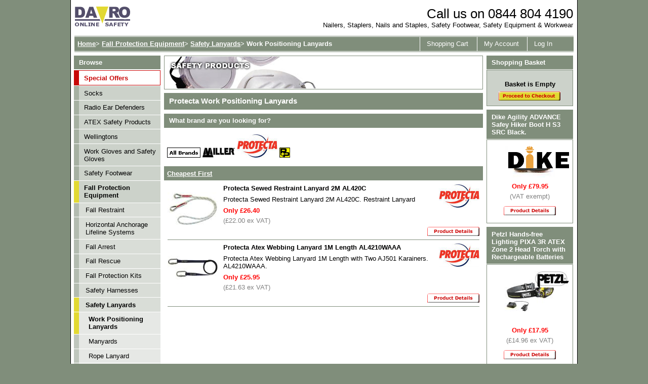

--- FILE ---
content_type: text/html
request_url: https://www.davronline.co.uk/catalogue/work-positioning-lanyards/protecta
body_size: 7887
content:




<!DOCTYPE html PUBLIC "-//W3C//DTD XHTML 1.0 Strict//EN"
    "http://www.w3.org/TR/xhtml1/DTD/xhtml1-strict.dtd">
<html xmlns="http://www.w3.org/1999/xhtml" lang="en" xml:lang="en">
<head>
<title>Protecta Work Positioning Lanyards - Davro Online</title>
<meta http-equiv="Content-type" content="text/html; charset=utf-8" />
<meta http-equiv="Content-Language" content="en-gb" />
<meta name="description" content="Davro Industrial on-line store offers great range of Work Positioning Lanyards from all the major brands including Protecta" />
<meta name="keywords" content="Fall Protection Equipment Safety Lanyards Work Positioning Lanyards Protecta" />
<link rel="shortcut icon" href="https://www.davronline.co.uk/favicon.ico" />
<!-- START :: EXTERNAL FILES -->
<script type="text/javascript" src="https://www.davronline.co.uk/jscript/general.js"></script>
<link rel="stylesheet" type="text/css" href="https://www.davronline.co.uk/css/main.css" />
<!--[if lt IE 7]><link rel="stylesheet" type="text/css" href="https://www.davronline.co.uk/css/ie.css" /><![endif]-->
<!-- END :: EXTERNAL FILES -->
</head>
<body>
<div id="main" class="show-all">
	<div id="header">
		<!-- START :: HEADER -->
<!-- ClickTale Top part -->
<script type="text/javascript">
var WRInitTime=(new Date()).getTime();
</script>
<!-- ClickTale end of Top part -->
<a href= "https://www.davronline.co.uk/" class="left">
		<img src="https://www.davronline.co.uk/images/davronline.gif" alt="Davro Industrial Online Shop" />
</a>
<p class="right"><strong>Call us on 0844 804 4190</strong><br />Nailers, Staplers, Nails and Staples, Safety Footwear, Safety Equipment &amp; Workwear<br />
<div class="clear"></div>
<span class="empty">.</span>
<div class="line-container">
	<div class="line">
		<div class="right" style="width: 25em;">
			<ul>
				<li><a href="https://www.davronline.co.uk/cart">Shopping Cart</a></li>
				<li><a href="https://www.davronline.co.uk/account?u=261bba53b73d236f5c8637d0174797d5">My Account</a></li>
				<li>
									<a href="https://www.davronline.co.uk/login?u=261bba53b73d236f5c8637d0174797d5">Log In</a>
								</li>
			</ul>
		</div>	
		<div class="left" style="float: none;">
										<a href="https://www.davronline.co.uk/">Home</a>&gt;
													<a href="https://www.davronline.co.uk/catalogue/fall-protection-equipment">Fall Protection Equipment</a>&gt;
													<a href="https://www.davronline.co.uk/catalogue/safety-lanyards">Safety Lanyards</a>&gt;
													<span>Work Positioning Lanyards</span>
								</div>
		<div class="clear"></div>
	</div>
</div>

<!-- END :: HEADER -->
	</div>
	<div id="all-col">
	    <div class="cols-wrapper">
			<div class="float-wrapper">
				<div id="mid-col" class="list">
					<!-- START :: BANNER -->
					<div id="banner">
		<div style="background-color: #FFFFFF; background-image: url(https://www.davronline.co.uk/media/category_banners/safety_products.jpg)"></div>
	</div>					<!-- END :: BANNER -->
											<!-- START :: CATEGORY DETAILS -->
													<h1>Protecta Work Positioning Lanyards</h1>
																		<!-- END :: CATEGORY DETAILS -->
																		<!-- START :: SUBCATEGORIES MENU-->	
						<h5>What brand are you looking for?</h5>
						<p>
							<a href="https://www.davronline.co.uk/catalogue/work-positioning-lanyards"><img src="https://www.davronline.co.uk/media/brand_images/All-Brands.gif" title="All brands" alt="All brands"/></a>
																					<a href="https://www.davronline.co.uk/catalogue/work-positioning-lanyards/miller"><img src="https://www.davronline.co.uk/media/brand_images/Miller.gif" title="Miller" alt="Miller" /></a>
																												<a href="https://www.davronline.co.uk/catalogue/work-positioning-lanyards/protecta"><img src="https://www.davronline.co.uk/media/brand_images/Protecta.jpg" title="Protecta" alt="Protecta" /></a>
																												<a href="https://www.davronline.co.uk/catalogue/work-positioning-lanyards/p-plus-p"><img src="https://www.davronline.co.uk/media/brand_images/P+P.gif" title="P+P" alt="P+P" /></a>
																				</p>
						<!-- END :: SUBCATEGORIES MENU-->
												<!-- START :: PAGE CONTROL-->
						<div class="line">
							<div class="left">
																<script type="text/javascript">
								//<![CDATA[
									document.write('<a href="https://www.davronline.co.uk/catalogue/work-positioning-lanyards/protecta/1/price/asc">Cheapest First<\/a>');
								//]]>
								</script>
																<noscript>
									<div>Products: 1-2</div>
								</noscript>
							</div>
														<div class="clear"></div>
						</div>
						<!-- END :: PAGE CONTROL-->
						<!-- START :: PRODUCT LIST -->
						<form action="https://www.davronline.co.uk/basket" method="post">
							<fieldset>
								<input name="frm_basket_referer" value="/catalogue/work-positioning-lanyards/protecta" type="hidden" />
							</fieldset>
														<div class="product_list">
								<a href="https://www.davronline.co.uk/product/protecta-sewed-restraint-lanyard-2m-aal420c">
									<img src="https://www.davronline.co.uk/media/product_thumbnails/2217.jpg" title="Sewed Restraint Lanyard 2M AL420C" alt="Sewed Restraint Lanyard 2M AL420C" />
								</a>
								<div class="product_wrapper">
																	<img src="https://www.davronline.co.uk/media/brand_images/Protecta.jpg" title="Protecta" alt="Protecta" style="margin-left: 7px; float: right;"/>
																									<h2><a href="https://www.davronline.co.uk/product/protecta-sewed-restraint-lanyard-2m-aal420c">Protecta Sewed Restraint Lanyard 2M AL420C</a></h2>
																<p>Protecta Sewed Restraint Lanyard 2M AL420C.

Restraint Lanyard </p>
																	<div class="price">Only &#163;26.40</div>
																			<div class="priceExVat">(&#163;22.00 ex VAT)</div>
																																	<a href="https://www.davronline.co.uk/product/protecta-sewed-restraint-lanyard-2m-aal420c">
									<img src="https://www.davronline.co.uk/images/button_productDetails.gif" title="View Sewed Restraint Lanyard 2M AL420C Details" alt="View Sewed Restraint Lanyard 2M AL420C Details" style="width: 103px; float: right;"/>
								</a>
																</div>
								<div class="clear"></div>
							</div>	
														<div class="product_list">
								<a href="https://www.davronline.co.uk/product/protecta-atex-webbing-lanyard-1m-length-al4210wooa">
									<img src="https://www.davronline.co.uk/media/product_thumbnails/5504.jpg" title="Atex Webbing Lanyard 1M Length AL4210WAAA" alt="Atex Webbing Lanyard 1M Length AL4210WAAA" />
								</a>
								<div class="product_wrapper">
																	<img src="https://www.davronline.co.uk/media/brand_images/Protecta.jpg" title="Protecta" alt="Protecta" style="margin-left: 7px; float: right;"/>
																									<h2><a href="https://www.davronline.co.uk/product/protecta-atex-webbing-lanyard-1m-length-al4210wooa">Protecta Atex Webbing Lanyard 1M Length AL4210WAAA</a></h2>
																<p>Protecta Atex Webbing Lanyard 1M Length with Two AJ501 Karainers. AL4210WAAA.</p>
																	<div class="price">Only &#163;25.95</div>
																			<div class="priceExVat">(&#163;21.63 ex VAT)</div>
																																	<a href="https://www.davronline.co.uk/product/protecta-atex-webbing-lanyard-1m-length-al4210wooa">
									<img src="https://www.davronline.co.uk/images/button_productDetails.gif" title="View Atex Webbing Lanyard 1M Length AL4210WAAA Details" alt="View Atex Webbing Lanyard 1M Length AL4210WAAA Details" style="width: 103px; float: right;"/>
								</a>
																</div>
								<div class="clear"></div>
							</div>	
													</form>
						<!-- END :: LIST PRODUCT -->
															</div>
				<div id="left-col" class="side-col">
					<!-- START :: MENU -->
<div class="menu">
	<h5>Browse</h5>
		<ul>
			<li><a href="https://www.davronline.co.uk/offers" class="special">Special Offers</a></li>
		</ul>
	
<ul>
<li><a href='https://www.davronline.co.uk/catalogue/socks'>Socks</a></li>
<li><a href='https://www.davronline.co.uk/catalogue/radio-ear-defenders'>Radio Ear Defenders</a></li>
<li><a href='https://www.davronline.co.uk/catalogue/atex-safety-products'>ATEX Safety Products</a>
<ul>
<li><a href='https://www.davronline.co.uk/catalogue/atex-safety-torches'>ATEX Safety Torches</a></li>
<li><a href='https://www.davronline.co.uk/catalogue/atex-heightsafety-equipment'>ATEX Heightsafety Equipment</a>
<ul>
<li><a href='https://www.davronline.co.uk/catalogue/atex-safety-harnesses'>ATEX Safety Harnesses</a></li>
<li><a href='https://www.davronline.co.uk/catalogue/atex-safety-lanyards'>ATEX Safety Lanyards</a></li>
<li><a href='https://www.davronline.co.uk/catalogue/atex-srl-safety-blocks'>ATEX SRL Safety Blocks</a></li>
<li><a href='https://www.davronline.co.uk/catalogue/atex-horizontal-lifeline-systems'>Atex Horizontal Lifeline Systems</a></li>
<li><a href='https://www.davronline.co.uk/catalogue/atex-vertical-lifeline-systems'>Atex Vertical Lifeline Systems</a></li>
<li><a href='https://www.davronline.co.uk/catalogue/atex-anchorage-connectors'>Atex Anchorage Connectors</a></li>
</ul>
</li>
</ul>
</li>
<li><a href='https://www.davronline.co.uk/catalogue/wellingtons'>Wellingtons</a>
<ul>
<li><a href='https://www.davronline.co.uk/catalogue/waders'>Waders</a></li>
</ul>
</li>
<li><a href='https://www.davronline.co.uk/catalogue/work-and-safety-gloves'>Work Gloves and Safety Gloves</a>
<ul>
<li><a href='https://www.davronline.co.uk/catalogue/light-mediumweight-handling'>Light to Mediumweight Handling</a></li>
<li><a href='https://www.davronline.co.uk/catalogue/cut-resistant-gloves'>Cut Resistant Gloves</a></li>
<li><a href='https://www.davronline.co.uk/catalogue/heat-resistant-work-gloves'>Heat Resistant Work Gloves</a></li>
<li><a href='https://www.davronline.co.uk/catalogue/medium-to-heavy-industrial-gloves'>Medium to Heavy Industrial Gloves</a></li>
<li><a href='https://www.davronline.co.uk/catalogue/protection-against-chemicals-and-micro-organisms'>Protection Against Chemicals and Micro Organisms</a></li>
<li><a href='https://www.davronline.co.uk/catalogue/food-industry'>Food Industry</a></li>
<li><a href='https://www.davronline.co.uk/catalogue/leather-gloves'>Leather Gloves</a></li>
</ul>
</li>
<li><a href='https://www.davronline.co.uk/catalogue/safety-footwear'>Safety Footwear</a>
<ul>
<li><a href='https://www.davronline.co.uk/catalogue/non-safety-wellington-boots'>Non Safety Wellington Boots</a></li>
<li><a href='https://www.davronline.co.uk/catalogue/waterproof-safety-footwear'>Waterproof Safety Footwear</a></li>
<li><a href='https://www.davronline.co.uk/catalogue/safety-boots'>Safety Boots</a>
<ul>
<li><a href='https://www.davronline.co.uk/catalogue/rigger-boots'>Rigger Boots</a></li>
<li><a href='https://www.davronline.co.uk/catalogue/steel-toe-cap-boots'>Steel Toe Cap Boots</a></li>
<li><a href='https://www.davronline.co.uk/catalogue/non-metal-boots'>Non Metal Boots</a></li>
<li><a href='https://www.davronline.co.uk/catalogue/chainsaw-boots'>Chainsaw Boots</a></li>
<li><a href='https://www.davronline.co.uk/catalogue/safety-wellington-boots'>Safety Wellington Boots</a></li>
<li><a href='https://www.davronline.co.uk/catalogue/work-boots'>Work Boots</a></li>
</ul>
</li>
<li><a href='https://www.davronline.co.uk/catalogue/safety-shoes'>Safety Shoes</a>
<ul>
<li><a href='https://www.davronline.co.uk/catalogue/steel-toe-cap-shoes'>Steel Toe Cap Shoes</a></li>
<li><a href='https://www.davronline.co.uk/catalogue/work-shoes'>Work Shoes</a></li>
<li><a href='https://www.davronline.co.uk/catalogue/non-metal-shoes'>Non Metal Shoes</a></li>
</ul>
</li>
<li><a href='https://www.davronline.co.uk/catalogue/safety-trainers'>Safety Trainers</a>
<ul>
<li><a href='https://www.davronline.co.uk/catalogue/steel-toecap-trainers'>Steel Toecap Trainers</a></li>
<li><a href='https://www.davronline.co.uk/catalogue/work-trainers'>Work Trainers</a></li>
<li><a href='https://www.davronline.co.uk/catalogue/non-metal-trainers'>Non Metal Trainers</a></li>
</ul>
</li>
<li><a href='https://www.davronline.co.uk/catalogue/composite-footwear'>Composite Footwear</a>
<ul>
<li><a href='https://www.davronline.co.uk/catalogue/composite-safety-shoes'>Composite Safety Shoes</a></li>
<li><a href='https://www.davronline.co.uk/catalogue/composite-safety-trainers'>Composite Safety Trainers</a></li>
<li><a href='https://www.davronline.co.uk/catalogue/composite-safety-boots'>Composite Safety Boots</a></li>
<li><a href='https://www.davronline.co.uk/catalogue/composite-toe-cap-boots'>Composite Toe Cap Boots</a></li>
</ul>
</li>
<li><a href='https://www.davronline.co.uk/catalogue/ladies-safety-footwear'>Ladies Safety Footwear</a>
<ul>
<li><a href='https://www.davronline.co.uk/catalogue/ladies-safety-boots'>Ladies Safety Boots</a></li>
<li><a href='https://www.davronline.co.uk/catalogue/ladies-safety-sandal'>Ladies Safety Sandal</a></li>
<li><a href='https://www.davronline.co.uk/catalogue/ladies-safety-shoes'>Ladies Safety Shoes</a></li>
<li><a href='https://www.davronline.co.uk/catalogue/ladies-work-shoes'>Ladies Work Shoes</a></li>
<li><a href='https://www.davronline.co.uk/catalogue/ladies-safety-trainers'>Ladies Safety Trainers</a></li>
<li><a href='https://www.davronline.co.uk/catalogue/ladies-rigger-boots'>Ladies Rigger Boots</a></li>
<li><a href='https://www.davronline.co.uk/catalogue/ladies-steel-toe-boots'>Ladies Steel Toe Boots</a></li>
<li><a href='https://www.davronline.co.uk/catalogue/ladies-steel-toe-shoes'>Ladies Steel Toe Shoes</a></li>
</ul>
</li>
<li><a href='https://www.davronline.co.uk/catalogue/safety-sandals'>Safety Sandals</a></li>
<li><a href='https://www.davronline.co.uk/catalogue/kitchen-footwear'>Kitchen Footwear</a></li>
<li><a href='https://www.davronline.co.uk/catalogue/electricians-footwear'>Electricians Footwear</a></li>
</ul>
</li>
<li class='selected'><a href='https://www.davronline.co.uk/catalogue/fall-protection-equipment'>Fall Protection Equipment</a>
<ul>
<li><a href='https://www.davronline.co.uk/catalogue/fall-restraint'>Fall Restraint</a>
<ul>
<li><a href='https://www.davronline.co.uk/catalogue/fall-restraint-kits'>Fall Restraint Kits</a></li>
<li><a href='https://www.davronline.co.uk/catalogue/fall-restraint-harness'>Fall Restraint Harness</a></li>
<li><a href='https://www.davronline.co.uk/catalogue/restraint-lanyards'>Restraint Lanyards</a></li>
<li><a href='https://www.davronline.co.uk/catalogue/fall-restraint-systems'>Fall Restraint Systems</a></li>
</ul>
</li>
<li><a href='https://www.davronline.co.uk/catalogue/horizontal-anchorage-lifeline-system'>Horizontal Anchorage Lifeline Systems</a></li>
<li><a href='https://www.davronline.co.uk/catalogue/fall-arrest'>Fall Arrest</a>
<ul>
<li><a href='https://www.davronline.co.uk/catalogue/fall-arrest-harness'>Fall Arrest Harness</a></li>
<li><a href='https://www.davronline.co.uk/catalogue/fall-arresters'>Fall Arresters</a></li>
<li><a href='https://www.davronline.co.uk/catalogue/fall-arrest-systems'>Fall Arrest Systems</a></li>
<li><a href='https://www.davronline.co.uk/catalogue/fall-arrest-kits'>Fall Arrest Kits</a></li>
</ul>
</li>
<li><a href='https://www.davronline.co.uk/catalogue/fall-rescue'>Fall Rescue</a>
<ul>
<li><a href='https://www.davronline.co.uk/catalogue/fall-rescue-harness'>Fall Rescue Harness</a></li>
<li><a href='https://www.davronline.co.uk/catalogue/confined-space-rescue'>Confined Space Rescue</a></li>
<li><a href='https://www.davronline.co.uk/catalogue/rescue-from-height'>Rescue From Height</a></li>
<li><a href='https://www.davronline.co.uk/catalogue/rescue-tripods'>Rescue Tripods</a></li>
</ul>
</li>
<li><a href='https://www.davronline.co.uk/catalogue/fall-protection-kits'>Fall Protection Kits</a>
<ul>
<li><a href='https://www.davronline.co.uk/catalogue/roof-safety-harness'>Roof Safety Harness</a></li>
<li><a href='https://www.davronline.co.uk/catalogue/construction-safety-harness'>Construction Safety Harness</a></li>
<li><a href='https://www.davronline.co.uk/catalogue/scaffold-safety-harness'>Scaffold Safety Harness</a></li>
</ul>
</li>
<li><a href='https://www.davronline.co.uk/catalogue/safety-harnesses'>Safety Harnesses</a>
<ul>
<li><a href='https://www.davronline.co.uk/catalogue/single-point-harness'>Single Point Harness</a></li>
<li><a href='https://www.davronline.co.uk/catalogue/hi-vis-safety-harness'>Hi Vis Safety Harness</a></li>
<li><a href='https://www.davronline.co.uk/catalogue/two-point-harness'>Two Point Harness</a></li>
<li><a href='https://www.davronline.co.uk/catalogue/multi-point-harness'>Multi Point Harness</a></li>
</ul>
</li>
<li class='selected'><a href='https://www.davronline.co.uk/catalogue/safety-lanyards'>Safety Lanyards</a>
<ul>
<li class='selected'><a href='https://www.davronline.co.uk/catalogue/work-positioning-lanyards'>Work Positioning Lanyards</a></li>
<li><a href='https://www.davronline.co.uk/catalogue/manyards'>Manyards</a></li>
<li><a href='https://www.davronline.co.uk/catalogue/rope-lanyard'>Rope Lanyard</a></li>
<li><a href='https://www.davronline.co.uk/catalogue/shock-absorbing-lanyards'>Shock Absorbing Lanyards</a></li>
</ul>
</li>
<li><a href='https://www.davronline.co.uk/catalogue/safety-blocks'>Safety Blocks</a></li>
<li><a href='https://www.davronline.co.uk/catalogue/karabiners'>Karabiners</a></li>
<li><a href='https://www.davronline.co.uk/catalogue/anchorages'>Anchorages</a></li>
<li><a href='https://www.davronline.co.uk/catalogue/rope'>Rope</a></li>
</ul>
</li>
<li><a href='https://www.davronline.co.uk/catalogue/height-safety-training'>Height Safety Training</a>
<ul>
<li><a href='https://www.davronline.co.uk/catalogue/working-at-height-training'>Working At Height Training</a></li>
<li><a href='https://www.davronline.co.uk/catalogue/rescue-from-height-training'>Rescue From Height Training</a></li>
<li><a href='https://www.davronline.co.uk/catalogue/confined-space-training'>Confined Space Training</a></li>
<li><a href='https://www.davronline.co.uk/catalogue/safety-harness-training'>Safety Harness Training</a></li>
</ul>
</li>
<li><a href='https://www.davronline.co.uk/catalogue/respiratory-protection'>Respiratory Protection</a>
<ul>
<li><a href='https://www.davronline.co.uk/catalogue/respiratory-masks'>Respiratory Masks</a></li>
<li><a href='https://www.davronline.co.uk/catalogue/disposable-respiratory-masks'>Disposable Respiratory Masks</a></li>
<li><a href='https://www.davronline.co.uk/catalogue/respiratory-filters'>Respiratory Filters</a></li>
<li><a href='https://www.davronline.co.uk/catalogue/powered-by-air-respiratory-protection'>Powered  by Air Respiratory Protection</a></li>
</ul>
</li>
<li><a href='https://www.davronline.co.uk/catalogue/safety-glasses-and-face-protection-shields'>Safety Glasses and Face Shields</a>
<ul>
<li><a href='https://www.davronline.co.uk/catalogue/safety-glasses'>Safety Glasses</a></li>
<li><a href='https://www.davronline.co.uk/catalogue/safety-googles'>Safety Goggles</a></li>
<li><a href='https://www.davronline.co.uk/catalogue/safety-reading-glasses'>Safety Reading Glasses</a></li>
<li><a href='https://www.davronline.co.uk/catalogue/face-protection-shields'>Face Shields</a></li>
<li><a href='https://www.davronline.co.uk/catalogue/safety-glasses-accessories'>Safety Glasses Accessories</a></li>
</ul>
</li>
<li><a href='https://www.davronline.co.uk/catalogue/safety-helmets-hard-hats'>Safety Helmets / Hard Hats</a>
<ul>
<li><a href='https://www.davronline.co.uk/catalogue/safety-hard-hats'>Hard Hats</a></li>
</ul>
</li>
<li><a href='https://www.davronline.co.uk/catalogue/petzl-headtorches'>Petzl Headtorches</a>
<ul>
<li><a href='https://www.davronline.co.uk/catalogue/headtorches'>Headtorches</a></li>
</ul>
</li>
<li><a href='https://www.davronline.co.uk/catalogue/hearing-protection-ear-defenders'>Hearing Protection / Ear Defenders</a>
<ul>
<li><a href='https://www.davronline.co.uk/catalogue/ear-plugs'>Ear Plugs</a></li>
<li><a href='https://www.davronline.co.uk/catalogue/ear-defenders'>Ear Defenders</a></li>
<li><a href='https://www.davronline.co.uk/catalogue/communication-ear-muffs'>Communication Ear Muffs</a></li>
</ul>
</li>
<li><a href='https://www.davronline.co.uk/catalogue/first-aid-kits'>First Aid Kits</a></li>
<li><a href='https://www.davronline.co.uk/catalogue/compressors'>Compressors</a>
<ul>
<li><a href='https://www.davronline.co.uk/catalogue/direct-drive-compressors'>Direct Drive Compressors</a></li>
</ul>
</li>
<li><a href='https://www.davronline.co.uk/catalogue/nailers-and-staplers'>Nailers and Staplers</a>
<ul>
<li><a href='https://www.davronline.co.uk/catalogue/nailers'>Nailers</a>
<ul>
<li><a href='https://www.davronline.co.uk/catalogue/paslode-nailers'>Paslode Nailers</a></li>
<li><a href='https://www.davronline.co.uk/catalogue/electric-nailers'>Electric Nailers</a></li>
<li><a href='https://www.davronline.co.uk/catalogue/special-fastenings'>Special Fastenings</a></li>
<li><a href='https://www.davronline.co.uk/catalogue/framing-nailers'>Framing Nailers</a></li>
<li><a href='https://www.davronline.co.uk/catalogue/coil-nailers'>Coil Nailers</a></li>
<li><a href='https://www.davronline.co.uk/catalogue/finish-nailers'>Finish Nailers</a></li>
<li><a href='https://www.davronline.co.uk/catalogue/brad-and-pin-nailers'>Brad and Pin Nailers</a></li>
<li><a href='https://www.davronline.co.uk/catalogue/flooring-nailers'>Flooring Nailers</a></li>
<li><a href='https://www.davronline.co.uk/catalogue/special-nailers'>Special Nailers</a></li>
</ul>
</li>
<li><a href='https://www.davronline.co.uk/catalogue/staplers'>Staplers</a>
<ul>
<li><a href='https://www.davronline.co.uk/catalogue/packaging-staplers'>Packaging Staplers</a></li>
<li><a href='https://www.davronline.co.uk/catalogue/hand-tackers'>Hand Tackers</a></li>
<li><a href='https://www.davronline.co.uk/catalogue/heavy-duty-staplers'>Heavy Duty Staplers</a></li>
<li><a href='https://www.davronline.co.uk/catalogue/medium-wire-staplers'>Medium Wire Staplers</a></li>
<li><a href='https://www.davronline.co.uk/catalogue/fine-wire-staplers'>Fine Wire Staplers</a></li>
</ul>
</li>
<li><a href='https://www.davronline.co.uk/catalogue/pneumatic-components'>Pneumatic Components</a>
<ul>
<li><a href='https://www.davronline.co.uk/catalogue/fittings'>Fittings</a></li>
<li><a href='https://www.davronline.co.uk/catalogue/air-tools'>Air Tools</a></li>
<li><a href='https://www.davronline.co.uk/catalogue/air-hoses'>Air Hoses</a></li>
</ul>
</li>
</ul>
</li>
<li><a href='https://www.davronline.co.uk/catalogue/collated-nails-and-staples'>Collated Nails and Staples</a>
<ul>
<li><a href='https://www.davronline.co.uk/catalogue/nails'>Nails</a>
<ul>
<li><a href='https://www.davronline.co.uk/catalogue/brads-and-pins'>Brads and Pins</a></li>
<li><a href='https://www.davronline.co.uk/catalogue/finish-nails'>Finish Nails</a></li>
<li><a href='https://www.davronline.co.uk/catalogue/coil-nails'>Coil Nails</a></li>
<li><a href='https://www.davronline.co.uk/catalogue/framing-nails'>Framing Nails</a></li>
</ul>
</li>
<li><a href='https://www.davronline.co.uk/catalogue/staples'>Staples</a>
<ul>
<li><a href='https://www.davronline.co.uk/catalogue/heavy-duty-staples'>Heavy Duty Staples</a></li>
<li><a href='https://www.davronline.co.uk/catalogue/medium-wire-staples'>Medium Wire Staples</a></li>
<li><a href='https://www.davronline.co.uk/catalogue/fine-wire-staples'>Fine Wire Staples</a></li>
</ul>
</li>
</ul>
</li>
<li><a href='https://www.davronline.co.uk/catalogue/communications'>Communications</a>
<ul>
<li><a href='https://www.davronline.co.uk/catalogue/radio-accessories'>Radio Accessories</a></li>
<li><a href='https://www.davronline.co.uk/catalogue/two-way-radios'>Two-way Radios</a></li>
</ul>
</li>
</ul>

</div>
<div class="clear"></div>
<!-- END :: MENU -->
<!-- START :: SEARCH -->
<div class="box">
	<h5>Search</h5>
	<div class="box_confirm">
		<form action="https://www.davronline.co.uk/search" method="get" >
			<fieldset>
							<input name="frm_search" id="frm_search" value="" size="15" maxlength="50" type="text"/>
							<input type="submit" value="Search" />
			</fieldset>
		</form>
	</div>
</div>
<!-- END :: SEARCH -->
<!-- START :: BRAND -->
<div class="box">
	<h5>Brand</h5>
	<div class="box_confirm">
			<fieldset>
				<select name="frm_brand" id="frm_brand" onchange='document.location.href="https://www.davronline.co.uk/brand/" + this.value'>
					<option value="0">Select a Brand</option>
										<option value="21st-century">21st Century</option>
										<option value="3m">3M</option>
										<option value="Abus">Abus</option>
										<option value="ACEK">ACEK</option>
										<option value="Advent">Advent</option>
										<option value="airside">Airside</option>
										<option value="Antex">Antex</option>
										<option value="aosafety">AOSafety</option>
										<option value="apache">Apache</option>
										<option value="arco">Arco</option>
										<option value="Arrow">Arrow</option>
										<option value="Bahco">Bahco</option>
										<option value="Bailey">Bailey</option>
										<option value="bea">BeA</option>
										<option value="Bessey">Bessey</option>
										<option value="BLSGROUP">BLSGROUP</option>
										<option value="bolle">Bolle</option>
										<option value="Bostitch">Bostitch</option>
										<option value="Camping-Gaz">Camping Gaz</option>
										<option value="Cappsnonmetal">Cappsnonmetal</option>
										<option value="Carver">Carver</option>
										<option value="cat-workwear">Cat Workwear</option>
										<option value="caterpillar">Caterpillar</option>
										<option value="Centurion">Centurion</option>
										<option value="Century-Safety">Century Safety</option>
										<option value="Climax">Climax</option>
										<option value="Cofra">Cofra</option>
										<option value="Coleman">Coleman</option>
										<option value="Crescent">Crescent</option>
										<option value="deltaplus">DeltaPlus</option>
										<option value="dewalt">DeWALT</option>
										<option value="dickies">Dickies</option>
										<option value="dike">Dike</option>
										<option value="dr-martens">Dr.Martens</option>
										<option value="Drager">Drager</option>
										<option value="Dunlop">Dunlop</option>
										<option value="Duracell">Duracell</option>
										<option value="ear">EAR</option>
										<option value="Edma">Edma</option>
										<option value="elvex">Elvex</option>
										<option value="Emir">Emir</option>
										<option value="Energize">Energize</option>
										<option value="Estwing">Estwing</option>
										<option value="Everbuild">Everbuild</option>
										<option value="Everwin">Everwin</option>
										<option value="Evo-Stik">Evo-Stik</option>
										<option value="Faithfull">Faithfull</option>
										<option value="fasco">Fasco</option>
										<option value="fini">Fini</option>
										<option value="Fisco">Fisco</option>
										<option value="Fisher">Fisher</option>
										<option value="Footprint">Footprint</option>
										<option value="fruit-of-the-loom">Fruit of the Loom</option>
										<option value="Goliath">Goliath</option>
										<option value="helly-hansen">Helly Hansen</option>
										<option value="Hilmor">Hilmor</option>
										<option value="Himalayan">Himalayan</option>
										<option value="hitachi">Hitachi</option>
										<option value="Howard Leight">Howard Leight</option>
										<option value="Hunter">Hunter</option>
										<option value="icom">ICOM</option>
										<option value="IKAR">IKAR</option>
										<option value="Irwin">Irwin</option>
										<option value="Irwin-Jack">Irwin Jack</option>
										<option value="Irwin-Marples">Irwin Marples</option>
										<option value="Irwin Quick Grip">Irwin Quick Grip</option>
										<option value="Irwin Record">Irwin Record</option>
										<option value="Irwin Vise Grip">Irwin Vise Grip</option>
										<option value="Isotronic">Isotronic</option>
										<option value="Jack">Jack</option>
										<option value="jcb">JCB</option>
										<option value="jsp">JSP</option>
										<option value="keepsafe">Keepsafe</option>
										<option value="kenwood">Kenwood</option>
										<option value="Kidde">Kidde</option>
										<option value="Knipex">Knipex</option>
										<option value="Kopex">Kopex</option>
										<option value="Lavoro">Lavoro</option>
										<option value="LED-Lenser">LED Lenser</option>
										<option value="Lighthouse">Lighthouse</option>
										<option value="Lindstrom">Lindstrom</option>
										<option value="Lufkin">Lufkin</option>
										<option value="Maglite">Maglite</option>
										<option value="magnum">Magnum</option>
										<option value="makita">Makita</option>
										<option value="Maun">Maun</option>
										<option value="MAX">MAX</option>
										<option value="miller">Miller</option>
										<option value="Miscellaneous">Miscellaneous</option>
										<option value="Moldex">Moldex</option>
										<option value="Montana">Montana</option>
										<option value="Monument">Monument</option>
										<option value="motorola">Motorola</option>
										<option value="MSA">MSA</option>
										<option value="Nitech">Nitech</option>
										<option value="Nobex">Nobex</option>
										<option value="Oakey">Oakey</option>
										<option value="p-plus-p">P+P</option>
										<option value="PANOPLY">PANOPLY</option>
										<option value="paslode">Paslode</option>
										<option value="peltor">Peltor</option>
										<option value="Petzl">Petzl</option>
										<option value="Powernail">Powernail</option>
										<option value="primatech">Primatech</option>
										<option value="Primus">Primus</option>
										<option value="Priory">Priory</option>
										<option value="Proman">Proman</option>
										<option value="protecta">Protecta</option>
										<option value="PSF Strata">PSF Strata</option>
										<option value="psf-terrain">PSF terrain</option>
										<option value="pulsafe">Pulsafe</option>
										<option value="R-S-T-">R.S.T.</option>
										<option value="Rapid">Rapid</option>
										<option value="Rawlplug">Rawlplug</option>
										<option value="REDWOOD">REDWOOD</option>
										<option value="rockfall">Rockfall</option>
										<option value="Rocol">Rocol</option>
										<option value="Sala">Sala</option>
										<option value="Sammeroff">Sammeroff</option>
										<option value="Scan">Scan</option>
										<option value="Scottool">Scottool</option>
										<option value="Senco">Senco</option>
										<option value="Sensear">Sensear</option>
										<option value="sentri">Sentri</option>
										<option value="SMJ">SMJ</option>
										<option value="snickers">Snickers</option>
										<option value="Solo">Solo</option>
										<option value="Sperian">Sperian</option>
										<option value="Stabila">Stabila</option>
										<option value="STANLEY">STANLEY</option>
										<option value="Stanley-Intellilevel">Stanley Intellilevel</option>
										<option value="sterling-steel">Sterling Steel</option>
										<option value="sunsear">Sunsear</option>
										<option value="tacwise">Tacwise</option>
										<option value="Thor">Thor</option>
										<option value="timberland">Timberland</option>
										<option value="Todays-Tools">Todays Tools</option>
										<option value="Toesavers">Toesavers</option>
										<option value="Tomcat">Tomcat</option>
										<option value="Totectors">Totectors</option>
										<option value="Trojan">Trojan</option>
										<option value="Trumeter">Trumeter</option>
										<option value="tuskers">Tuskers</option>
										<option value="Uniross">Uniross</option>
										<option value="Uvex">Uvex</option>
										<option value="Venitex">Venitex</option>
										<option value="vertex">Vertex</option>
										<option value="Visa">Visa</option>
										<option value="Visegrip">Visegrip</option>
										<option value="Vitrex">Vitrex</option>
										<option value="Vixen">Vixen</option>
										<option value="wallace-cameron">Wallace Cameron</option>
										<option value="Wolf">Wolf</option>
										<option value="Wolfcraft">Wolfcraft</option>
										<option value="Woolcraft">Woolcraft</option>
										<option value="XTC">XTC</option>
										<option value="Zarges">Zarges</option>
									</select>
			</fieldset>
	</div>
</div>
<!-- END :: BRAND -->
<!-- START :: CONDITIONS -->
<div class="menu">
	<h5>Buying From Us</h5>
		<ul>
			<li><a href="https://www.davronline.co.uk/conditions">Terms &amp; Conditions</a></li>
			<li><a href="https://www.davronline.co.uk/privacy">Privacy Notice</a></li>
			<li><a href="https://www.davronline.co.uk/delivery">Delivery</a></li>
			<li><a href="https://www.davronline.co.uk/returns">Returns Policy</a></li>
			<li><a href="https://www.davronline.co.uk/contact">Contact Us</a></li>
			<li><a href="https://www.davronline.co.uk/resources">Recommended Sites</a></li>
		</ul>
</div>
<div class="clear"></div>
<!-- END :: CONDITIONS -->
<!-- START :: ABOUT US -->
<div class="menu">
	<h5>About Davro</h5>
		<ul>
			<li><a href="https://www.davronline.co.uk/about">Company Overview</a></li>
			<li><a href="https://www.davronline.co.uk/recruitment">Recruitment</a></li>
					</ul>
</div>
<div class="clear"></div>
<!-- END :: ABOUT US -->
<!-- START :: PAYMENT OPTIONS -->
<div style="text-align: center;padding-bottom: 10px;">
		<!-- Individual logos-->
	<img src=https://www.davronline.co.uk/images/cardlogos/WP_VISA_DELTA.gif border=0
		 alt="Visa Credit and Debit payments supported by Worldpay">

	<img src=https://www.davronline.co.uk/images/cardlogos/WP_VISA_ELECTRON.gif border=0
		 alt="Visa Electron payments supported by Worldpay">

	<img src=https://www.davronline.co.uk/images/cardlogos/WP_ECMC.gif border=0
		 alt="Mastercard payments supported by Worldpay">

	<img src=https://www.davronline.co.uk/images/cardlogos/WP_MAESTRO.gif border=0
		 alt="Maestro payments supported by Worldpay">

	<img src=https://www.davronline.co.uk/images/cardlogos/WP_AMEX.gif border=0
		alt="American Express payments supported by Worldpay">

	<img src=https://www.davronline.co.uk/images/cardlogos/WP_JCB.gif border=0
		 alt="JCB payments supported by Worldpay">

	<!-- Powered by Worldpay logo-->
	<a href="http://www.worldpay.com/" target="_blank"
	   title="Payment Processing - Worldpay - Opens in new browser window"><img
				src="https://www.davronline.co.uk/images/cardlogos/poweredByWorldPay.gif" border="0"
				alt="Worldpay Payments Processing"></a>
	</div>
	<!-- END :: PAYMENT OPTIONS -->
<!-- GeoTrust True Site [tm] Smart Icon tag. Do not edit. -->
<div style="text-align: center;">
<script type="text/javascript" src="//smarticon.geotrust.com/si.js"></script>
</div>
<!-- end GeoTrust Smart Icon tag -->				</div>
			</div>
			<div id="right-col" class="side-col">
				<!-- START :: SHOPPING BASKET -->
<div class="box">
	<h5><a href="https://www.davronline.co.uk/cart">Shopping Basket</a></h5>
	<div class="box_confirm">
		<br /><div style="text-align: center"><strong>Basket is Empty</strong></div>
		<a href="https://www.davronline.co.uk/checkout?u=261bba53b73d236f5c8637d0174797d5">
			<img src="https://www.davronline.co.uk/images/button_checkout.gif" title="Proceed to checkout" alt="Proceed to checkout" />
		</a>
	</div>
</div>
<!-- END :: SHOPPING BASKET -->
<!-- START :: PRODUCT HIGHLIGHT -->
<form action="https://www.davronline.co.uk/basket" method="post">
	<fieldset>
		<input name="frm_basket_referer" value="/catalogue/work-positioning-lanyards/protecta" type="hidden" />
	</fieldset>
		<div class="box">
		<!--[if lt IE 7]><br /><![endif]-->
						<h4><a href="https://www.davronline.co.uk/product/dike-agility-advance-safey-hiker-boot-h-s3-src-black">Dike Agility ADVANCE Safey Hiker Boot H S3 SRC Black.</a></h4>
				<div class="box_product special">
							<img src="https://www.davronline.co.uk/media/brand_images/Dike.png" title="Dike" alt="Dike" style="margin-left: 7px; position: absolute; right: 7px; width: auto;"/>
						<a href="https://www.davronline.co.uk/product/dike-agility-advance-safey-hiker-boot-h-s3-src-black">
				<img src="https://www.davronline.co.uk/media/product_thumbnails/5606.jpg" title="Agility ADVANCE Safey Hiker Boot H S3 SRC Black." alt="Agility ADVANCE Safey Hiker Boot H S3 SRC Black."/>
			</a>
										<div class="price">Only &#163;79.95</div>
									<div class="priceExVat">(VAT exempt)</div>
													<a href="https://www.davronline.co.uk/product/dike-agility-advance-safey-hiker-boot-h-s3-src-black">
				<img src="https://www.davronline.co.uk/images/button_productDetails.gif" title="View Agility ADVANCE Safey Hiker Boot H S3 SRC Black. Details" alt="View Agility ADVANCE Safey Hiker Boot H S3 SRC Black. Details" style="width: 103px;"/>
			</a>
					</div>
	</div>
		<div class="box">
						<h4><a href="https://www.davronline.co.uk/product/petzl-hands-free-atex-2-pixa-3r-head-torch">Petzl Hands-free Lighting PIXA 3R  ATEX Zone 2 Head Torch with Rechargeable Batteries</a></h4>
				<div class="box_product special">
							<img src="https://www.davronline.co.uk/media/brand_images/Petzl.jpg" title="Petzl" alt="Petzl" style="margin-left: 7px; position: absolute; right: 7px; width: auto;"/>
						<a href="https://www.davronline.co.uk/product/petzl-hands-free-atex-2-pixa-3r-head-torch">
				<img src="https://www.davronline.co.uk/media/product_thumbnails/2240_1.jpg" title="Hands-free Lighting PIXA 3R  ATEX Zone 2 Head Torch with Rechargeable Batteries" alt="Hands-free Lighting PIXA 3R  ATEX Zone 2 Head Torch with Rechargeable Batteries"/>
			</a>
										<div class="price">Only &#163;17.95</div>
									<div class="priceExVat">(&#163;14.96 ex VAT)</div>
													<a href="https://www.davronline.co.uk/product/petzl-hands-free-atex-2-pixa-3r-head-torch">
				<img src="https://www.davronline.co.uk/images/button_productDetails.gif" title="View Hands-free Lighting PIXA 3R  ATEX Zone 2 Head Torch with Rechargeable Batteries Details" alt="View Hands-free Lighting PIXA 3R  ATEX Zone 2 Head Torch with Rechargeable Batteries Details" style="width: 103px;"/>
			</a>
					</div>
	</div>
		<div class="box">
						<h4><a href="https://www.davronline.co.uk/product/3m-versaflo-tr-315-powered-air-respiratory-protection-starter-kit">3M Versaflo TR-315 Powered Air Respiratory Protection Starter Kit</a></h4>
				<div class="box_product special">
							<img src="https://www.davronline.co.uk/media/brand_images/3M.gif" title="3M" alt="3M" style="margin-left: 7px; position: absolute; right: 7px; width: auto;"/>
						<a href="https://www.davronline.co.uk/product/3m-versaflo-tr-315-powered-air-respiratory-protection-starter-kit">
				<img src="https://www.davronline.co.uk/media/product_thumbnails/5522_1.jpg" title="Versaflo TR-315 Powered Air Respiratory Protection Starter Kit" alt="Versaflo TR-315 Powered Air Respiratory Protection Starter Kit"/>
			</a>
										<div class="price">Only &#163;899.95</div>
									<div class="priceExVat">(&#163;749.96 ex VAT)</div>
														<fieldset>
					<input name="submit.addSingle.20V0001" src="https://www.davronline.co.uk/images/button_addToBasket.gif" type="image" />
				</fieldset>
					</div>
	</div>
		<div class="box">
						<h4><a href="https://www.davronline.co.uk/product/dike-agility-safety-sandal-ace-s1p-src-camel">Dike Agility Safety Sandal ACE S1P SRC Camel</a></h4>
				<div class="box_product special">
							<img src="https://www.davronline.co.uk/media/brand_images/Dike.png" title="Dike" alt="Dike" style="margin-left: 7px; position: absolute; right: 7px; width: auto;"/>
						<a href="https://www.davronline.co.uk/product/dike-agility-safety-sandal-ace-s1p-src-camel">
				<img src="https://www.davronline.co.uk/media/product_thumbnails/5613.jpg" title="Agility Safety Sandal ACE S1P SRC Camel" alt="Agility Safety Sandal ACE S1P SRC Camel"/>
			</a>
										<div class="price">Only &#163;79.95</div>
									<div class="priceExVat">(&#163;66.63 ex VAT)</div>
													<a href="https://www.davronline.co.uk/product/dike-agility-safety-sandal-ace-s1p-src-camel">
				<img src="https://www.davronline.co.uk/images/button_productDetails.gif" title="View Agility Safety Sandal ACE S1P SRC Camel Details" alt="View Agility Safety Sandal ACE S1P SRC Camel Details" style="width: 103px;"/>
			</a>
					</div>
	</div>
	</form>
<!-- END :: PRODUCT HIGHLIGHT -->			</div>
			<div id="unit" class="clear"></div>
		</div>
	</div>
	<div id="footer" class="clear">
		<!-- START :: FOOTER -->
<div class="line-container">
	<div class="line">
		<span class="left">&copy; Teknovate Ltd 2010</span>
		<span class="right">All Prices are displayed Inclusive of VAT (unless otherwise specified)</span>
		<div class="clear"></div>
	</div>
</div>

<div style="text-align: center; padding-bottom: 7px;">
	<small>
		Teknovate Ltd, The Knoll Business Centre, Old Shoreham Road, Hove, BN3 7GS, United Kingdom. Company registration number: 06918358, VAT number: 945776276
	</small>
</div>

<script src="https://ssl.google-analytics.com/urchin.js" type="text/javascript">
</script>
<script type="text/javascript">
_uacct = "UA-519246-1";
urchinTracker();
</script>
<!-- ClickTale Bottom part -->
<div id="ClickTale" style="display: none;"></div>
<script src="https://s.clicktale.net/WRa.js" type="text/javascript"></script>
<script type="text/javascript">
if(typeof ClickTale=='function') ClickTale(4129,0.01);
</script>
<!-- ClickTale end of Bottom part -->
<!-- END :: FOOTER -->
	</div>
</div>
<script defer src="https://static.cloudflareinsights.com/beacon.min.js/vcd15cbe7772f49c399c6a5babf22c1241717689176015" integrity="sha512-ZpsOmlRQV6y907TI0dKBHq9Md29nnaEIPlkf84rnaERnq6zvWvPUqr2ft8M1aS28oN72PdrCzSjY4U6VaAw1EQ==" data-cf-beacon='{"version":"2024.11.0","token":"a3497a7c58b24eefbd7c11165e49f07e","r":1,"server_timing":{"name":{"cfCacheStatus":true,"cfEdge":true,"cfExtPri":true,"cfL4":true,"cfOrigin":true,"cfSpeedBrain":true},"location_startswith":null}}' crossorigin="anonymous"></script>
</body>
</html>

--- FILE ---
content_type: text/javascript
request_url: https://www.davronline.co.uk/jscript/general.js
body_size: 69
content:
/**
 * davronline.co.uk/public_html/jscript/general.js
 *
 * @package LiquidCommerce
 * @version 1.0a
 * @copyright Copyright &copy; 2004, Liquid Light Digital Ltd.
 * @author Patrick Heath <info@liquidlight.co.uk>
 * @license Site Software Licence.  See http://www.liquidlight.co.uk/licence-site.php for more information.
 * @created 2004-05-10
 */
<!--
//####### OPEN A MODAL WINDOW #######
function openModal(n,u,w,h,s) {
	winHandle = window.open(u,n,"width=" + w + ",height="+ h + ",screenX=20,screenY=15,top=20,left=15,scrollbars=" + s + ",resizable=yes");
	winHandle.focus();
}
function cycleImages( total, display ) {
	for ( i=1; i < total + 1; i++ ) {
		document.getElementById('image' + i).style.display='none';
	}
	document.getElementById('image' + display ).style.display='block';
}
// -->
